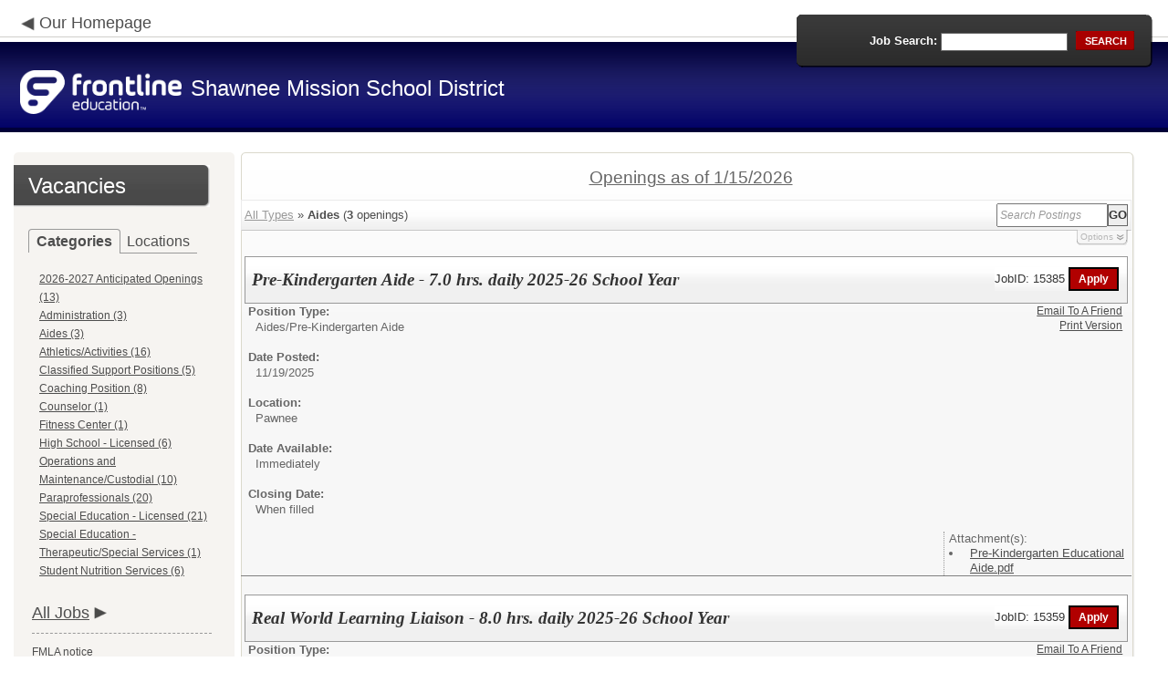

--- FILE ---
content_type: text/html; charset=utf-8
request_url: https://www.applitrack.com/smsd/OnlineApp/default.aspx?Category=Aides
body_size: 12038
content:
<script type="text/javascript" src="https://ws.audioeye.com/ae.js"></script><script type="text/javascript" src="https://ws.audioeye.com/ae.js"></script>
<!DOCTYPE html>
<html lang="en">
<head><title>
	Shawnee Mission School District - Frontline Recruitment
</title><meta http-equiv="Content-Type" content="text/html; charset=utf-8" /><meta name="Description" content="Frontline Recruiting and Hiring, Applicant Tracking for Educators. Online Job Employment Applications, Web Based Employment Applications for School Districts and Educational Institutions." /><script type="text/javascript" src="/smsd/ruxitagentjs_ICA7NVfghjoqrux_10305250107141607.js" data-dtconfig="rid=RID_-1100248881|rpid=-1767598519|domain=applitrack.com|reportUrl=/smsd/rb_bf28599crd|app=7927f457c7a0685b|owasp=1|featureHash=ICA7NVfghjoqrux|vcv=1|rdnt=1|uxrgce=1|cuc=xvf2dww8|mel=100000|dpvc=1|md=mdcc1=a#sk--user-info-title ^rb span.sk--user-name.fa-angle-up-after,mdcc2=cAdminUserID,mdcc3=cAPPLICANT|lastModification=1768310186258|tp=500,50,0|srbbv=2|agentUri=/smsd/ruxitagentjs_ICA7NVfghjoqrux_10305250107141607.js"></script><link href="/OLA2Common/onlineapp/StyleSheets/AppLandingStyle.css?v=17" rel="stylesheet" type="text/css" /><link href="/OLA2Common/onlineapp/StyleSheets/ADA.css?v=1" rel="stylesheet" type="text/css" /><link href="/OLA2Common/onlineapp/StyleSheets/Announcement.css" rel="stylesheet" type="text/css" /><link href="/JavaScript/fonts/font-awesome.min.css" rel="stylesheet" type="text/css" /></head>
<body id="default">
    <!-- Provide a header for screen readers -->
    <script type="text/javascript" src="/JavaScript/jQuery/jquery-1.8.2.min.js"></script>
    <script type="text/javascript" src="/OLA2Common/onlineapp/JavaScript/Announcement.js"></script>
    <h1 class="HiddenButReadable">Frontline Applicant Tracking - <span id="LblScreenReaderClientName">Shawnee Mission School District</span></h1>
    <a class="skip-main" href="#ApplicantMain">Skip to main content</a>
    <form name="frmMain" method="post" action="./default.aspx?Category=Aides" onsubmit="javascript:return WebForm_OnSubmit();" id="frmMain">
<div>
<input type="hidden" name="__EVENTTARGET" id="__EVENTTARGET" value="" />
<input type="hidden" name="__EVENTARGUMENT" id="__EVENTARGUMENT" value="" />
<input type="hidden" name="__VIEWSTATE" id="__VIEWSTATE" value="/[base64]/[base64]/[base64]/Q2F0ZWdvcnk9Q291bnNlbG9yHwEFDUNvdW5zZWxvciAoMSlkZAIID2QWAgIBDw8WBB8IBSRkZWZhdWx0LmFzcHg/[base64]/Q2F0ZWdvcnk9T3BlcmF0aW9ucythbmQrTWFpbnRlbmFuY2UlMmZDdXN0b2RpYWwfAQUpT3BlcmF0aW9ucyBhbmQgTWFpbnRlbmFuY2UvQ3VzdG9kaWFsICgxMClkZAILD2QWAgIBDw8WBB8IBSdkZWZhdWx0LmFzcHg/[base64]/QXBwbGlUcmFja1Bvc3RpbmdTZWFyY2g9bG9jYXRpb246JTIyQXJyb3doZWFkJTIyHwEFDUFycm93aGVhZCAoMSlkZAIDD2QWAgIBDw8WBB8IBUBkZWZhdWx0LmFzcHg/QXBwbGlUcmFja1Bvc3RpbmdTZWFyY2g9bG9jYXRpb246JTIyQmVubmluZ2hvdmVuJTIyHwEFEEJlbm5pbmdob3ZlbiAoMSlkZAIED2QWAgIBDw8WBB8IBURkZWZhdWx0LmFzcHg/[base64]/[base64]/[base64]/[base64]/[base64]/[base64]/[base64]/[base64]////8PZAUbTGlzdFZpZXdKb2JDYXRlZ29yaWVzTm9MaW5rD2dkBRRMaXN0Vmlld0ZlYXR1cmVkSm9icw9nZAURTXVsdGlWaWV3UGFnZU1haW4PD2QCAWQFFUxpc3RWaWV3Sm9iQ2F0ZWdvcmllcw8UKwAOZGRkZGRkZDwrAA4AAg5kZGRmAv////8PZH3wmAsb9eVjx0+wk7c91lv5k14JitkURC3phyegs1AO" />
</div>

<script type="text/javascript">
//<![CDATA[
var theForm = document.forms['frmMain'];
if (!theForm) {
    theForm = document.frmMain;
}
function __doPostBack(eventTarget, eventArgument) {
    if (!theForm.onsubmit || (theForm.onsubmit() != false)) {
        theForm.__EVENTTARGET.value = eventTarget;
        theForm.__EVENTARGUMENT.value = eventArgument;
        theForm.submit();
    }
}
//]]>
</script>


<script src="/smsd/WebResource.axd?d=629qferSN5B29IYHxQYhksPN-MFwwu_T9O9xECcd3dsT0PW5GmpcCoKMjrvcuxBQ1h6mmIK4OfoUenWB8HvtLDrlgPBqdhwAV_4Gu0wX_x41&amp;t=638901356248157332" type="text/javascript"></script>


<script src="/smsd/WebResource.axd?d=AcZfmznXbIwNgYXenLUG5nSqobclSP-fBanLL0HVZ-gsiQw7l8jv4fYZ1K6iL3aLXjTt-0A9FIla8bpDmvjykr4xDXu6NnOC45_W3Ztvb5g1&amp;t=638901356248157332" type="text/javascript"></script>
<script type="text/javascript">
//<![CDATA[
function WebForm_OnSubmit() {
if (typeof(ValidatorOnSubmit) == "function" && ValidatorOnSubmit() == false) return false;
return true;
}
//]]>
</script>

<div>

	<input type="hidden" name="__VIEWSTATEGENERATOR" id="__VIEWSTATEGENERATOR" value="6170AD22" />
	<input type="hidden" name="__EVENTVALIDATION" id="__EVENTVALIDATION" value="/wEdAAWqDpDQ2jH/Sl0yzKK7ZbfmvIcK0sl++1dnc5pNZ0fzucg6PccOveGWEsJ81cISLcxSgkecq/SPHtuAyPOxzyFsaxsGq0AWtDKEui7Wgr5DfB6wLG1STG+tqoh2fZplQtFLtFldT65MPTwpbAS4ICb4" />
</div>
    <div id="main">
        
        <!--header -->
        <div id="header" style="background-color:#000066;">
            <div class="container">
                <div class="left">
                    <img class="link-arrow" src="/OLA2Common/OnlineApp/images/left-facing-arrow.png" alt='' style="margin-top:.3%;width:1.5em;"/>
                    <h2 style="display: inline; font-size: 18px;">
                        <a href="http://www.smsd.org" id="HrefClientHomePage">Our Homepage</a>
                    </h2>
                    <br />
                    <div class="logo" role="banner">
                        <a href="default.aspx">
                            <img src='/OLA2Common/OnlineApp/images/atLogo.png' id='HeaderLogoLeft' alt='Frontline Education logo, home page' style='float: left; margin-top: 5px; padding-right: 10px;'/>
                            </a><span id="LbLHeaderClientName" style="padding-top: 15px; float: left; display: block;">Shawnee Mission School District</span><br />

                    </div>
                </div>
                <div class="right">
                    <div id="SearchFormDiv" role="search">
                        <div class="right-bg">
                            <div class="left-bg">
                                <div class="rowi">
                                    <label for="AppliTrackPostingSearch">Job Search:</label>
                                    <input name="AppliTrackPostingSearch" type="text" id="AppliTrackPostingSearch" class="input" />
                                    <a id="LnkBtnSearch" class="button" href="javascript:__doPostBack(&#39;LnkBtnSearch&#39;,&#39;&#39;)"><span><span>search</span></span></a>
                                </div>
                            </div>
                        </div>
                    </div>
                </div>
            </div>
        </div>
        <!--header end-->
        <div id="content">
            <div class="container">
                <div class="sidebar">
                    <div class="box">
                        <div class="corner-bottom-left">
                            <div class="corner-top-right">
                                <div class="corner-top-left">
                                    <div class="indent">
                                        <div class="container2"  role="navigation">
                                            <!-- featured job section - shown when there are featured jobs -->
                                            
                                            <h2 class="title1">
                                                <span id="VacanciesHeader">Vacancies</span></h2>
                                            
                                                    <!-- category and location section - shown when there are more than five jobs -->
                                                    <div id="DivCategoryAndLocations">
                                                        <div id="DivCatLocTabs">
                                                            <ul>
                                                                <li class="active"><a href="#DivCategoriesSection" id="CategoriesTabLink" data-tab="DivCategoriesSection" role="tab">Categories</a></li>
                                                                <li><a href="#DivLocationsSection" id="LocationsTabLink" data-tab="DivLocationsSection" role="tab">Locations</a></li>
                                                            </ul>
                                                            <br />
                                                        </div>
                                                        <div id="DivCategoriesSection" class="tab-content active">
                                                            
                                                                    <ul>
                                                                        
                                                                    <li><a id="ListViewJobCategories_ctrl0_CatLnk" href="default.aspx?Category=2026-2027+Anticipated+Openings">2026-2027 Anticipated Openings (13)</a></li>
                                                                
                                                                    <li><a id="ListViewJobCategories_ctrl1_CatLnk" href="default.aspx?Category=Administration">Administration (3)</a></li>
                                                                
                                                                    <li><a id="ListViewJobCategories_ctrl2_CatLnk" href="default.aspx?Category=Aides">Aides (3)</a></li>
                                                                
                                                                    <li><a id="ListViewJobCategories_ctrl3_CatLnk" href="default.aspx?Category=Athletics%2fActivities">Athletics/Activities (16)</a></li>
                                                                
                                                                    <li><a id="ListViewJobCategories_ctrl4_CatLnk" href="default.aspx?Category=Classified+Support+Positions">Classified Support Positions (5)</a></li>
                                                                
                                                                    <li><a id="ListViewJobCategories_ctrl5_CatLnk" href="default.aspx?Category=Coaching+Position">Coaching Position (8)</a></li>
                                                                
                                                                    <li><a id="ListViewJobCategories_ctrl6_CatLnk" href="default.aspx?Category=Counselor">Counselor (1)</a></li>
                                                                
                                                                    <li><a id="ListViewJobCategories_ctrl7_CatLnk" href="default.aspx?Category=Fitness+Center">Fitness Center (1)</a></li>
                                                                
                                                                    <li><a id="ListViewJobCategories_ctrl8_CatLnk" href="default.aspx?Category=High+School+-+Licensed">High School - Licensed (6)</a></li>
                                                                
                                                                    <li><a id="ListViewJobCategories_ctrl9_CatLnk" href="default.aspx?Category=Operations+and+Maintenance%2fCustodial">Operations and Maintenance/Custodial (10)</a></li>
                                                                
                                                                    <li><a id="ListViewJobCategories_ctrl10_CatLnk" href="default.aspx?Category=Paraprofessionals">Paraprofessionals (20)</a></li>
                                                                
                                                                    <li><a id="ListViewJobCategories_ctrl11_CatLnk" href="default.aspx?Category=Special+Education+-+Licensed">Special Education - Licensed (21)</a></li>
                                                                
                                                                    <li><a id="ListViewJobCategories_ctrl12_CatLnk" href="default.aspx?Category=Special+Education+-+Therapeutic%2fSpecial+Services">Special Education - Therapeutic/Special Services (1)</a></li>
                                                                
                                                                    <li><a id="ListViewJobCategories_ctrl13_CatLnk" href="default.aspx?Category=Student+Nutrition+Services">Student Nutrition Services (6)</a></li>
                                                                
                                                                    </ul>
                                                                
                                                        </div>
                                                        <div id="DivLocationsSection" class="tab-content">
                                                            <label for="TxtZipCode">Search by Zip Code:</label>
                                                            <input name="TxtZipCode" type="text" id="TxtZipCode" onkeypress="return ZipCode_OnKeyPress()" style="width:69px;" />
                                                            <span id="TxtZipCodeRequired" style="color:Red;visibility:hidden;">*</span>
                                                            <span id="regZip" style="color:Red;visibility:hidden;">Invalid zipcode</span>
                                                            <input type="submit" name="BtnZip" value="Search" onclick="javascript:WebForm_DoPostBackWithOptions(new WebForm_PostBackOptions(&quot;BtnZip&quot;, &quot;&quot;, true, &quot;Zip&quot;, &quot;&quot;, false, false))" id="BtnZip" style="display: none;" />
                                                            
                                                                    <ul>
                                                                        
                                                                    <li><a id="ListViewJobLocations_ctrl0_HyperLinkLocation" href="default.aspx?AppliTrackPostingSearch=location:%22%22">Organization Wide (2)</a></li>
                                                                
                                                                    <li><a id="ListViewJobLocations_ctrl1_HyperLinkLocation" href="default.aspx?AppliTrackPostingSearch=location:%22Arrowhead%22">Arrowhead (1)</a></li>
                                                                
                                                                    <li><a id="ListViewJobLocations_ctrl2_HyperLinkLocation" href="default.aspx?AppliTrackPostingSearch=location:%22Benninghoven%22">Benninghoven (1)</a></li>
                                                                
                                                                    <li><a id="ListViewJobLocations_ctrl3_HyperLinkLocation" href="default.aspx?AppliTrackPostingSearch=location:%22Bluejacket-Flint%22">Bluejacket-Flint (1)</a></li>
                                                                
                                                                    <li><a id="ListViewJobLocations_ctrl4_HyperLinkLocation" href="default.aspx?AppliTrackPostingSearch=location:%22Broken+Arrow%22">Broken Arrow (1)</a></li>
                                                                
                                                                    <li><a id="ListViewJobLocations_ctrl5_HyperLinkLocation" href="default.aspx?AppliTrackPostingSearch=location:%22Center+For+Academic+Achievement%22">Center For Academic Achievement (9)</a></li>
                                                                
                                                                    <li><a id="ListViewJobLocations_ctrl6_HyperLinkLocation" href="default.aspx?AppliTrackPostingSearch=location:%22Comanche%22">Comanche (3)</a></li>
                                                                
                                                                    <li><a id="ListViewJobLocations_ctrl7_HyperLinkLocation" href="default.aspx?AppliTrackPostingSearch=location:%22Crestview%22">Crestview (1)</a></li>
                                                                
                                                                    <li><a id="ListViewJobLocations_ctrl8_HyperLinkLocation" href="default.aspx?AppliTrackPostingSearch=location:%22Diemer%22">Diemer (1)</a></li>
                                                                
                                                                    <li><a id="ListViewJobLocations_ctrl9_HyperLinkLocation" href="default.aspx?AppliTrackPostingSearch=location:%22District%22">District (8)</a></li>
                                                                
                                                                    <li><a id="ListViewJobLocations_ctrl10_HyperLinkLocation" href="default.aspx?AppliTrackPostingSearch=location:%22East+High+School%22">East High School (2)</a></li>
                                                                
                                                                    <li><a id="ListViewJobLocations_ctrl11_HyperLinkLocation" href="default.aspx?AppliTrackPostingSearch=location:%22Floater%22">Floater (2)</a></li>
                                                                
                                                                    <li><a id="ListViewJobLocations_ctrl12_HyperLinkLocation" href="default.aspx?AppliTrackPostingSearch=location:%22Highlands%22">Highlands (1)</a></li>
                                                                
                                                                    <li><a id="ListViewJobLocations_ctrl13_HyperLinkLocation" href="default.aspx?AppliTrackPostingSearch=location:%22Hocker+Grove%22">Hocker Grove (4)</a></li>
                                                                
                                                                    <li><a id="ListViewJobLocations_ctrl14_HyperLinkLocation" href="default.aspx?AppliTrackPostingSearch=location:%22Horizons+High+School%22">Horizons High School (2)</a></li>
                                                                
                                                                    <li><a id="ListViewJobLocations_ctrl15_HyperLinkLocation" href="default.aspx?AppliTrackPostingSearch=location:%22Indian+Hills%22">Indian Hills (5)</a></li>
                                                                
                                                                    <li><a id="ListViewJobLocations_ctrl16_HyperLinkLocation" href="default.aspx?AppliTrackPostingSearch=location:%22Lenexa+Hills%22">Lenexa Hills (2)</a></li>
                                                                
                                                                    <li><a id="ListViewJobLocations_ctrl17_HyperLinkLocation" href="default.aspx?AppliTrackPostingSearch=location:%22McAuliffe%22">McAuliffe (1)</a></li>
                                                                
                                                                    <li><a id="ListViewJobLocations_ctrl18_HyperLinkLocation" href="default.aspx?AppliTrackPostingSearch=location:%22Mill+Creek%22">Mill Creek (1)</a></li>
                                                                
                                                                    <li><a id="ListViewJobLocations_ctrl19_HyperLinkLocation" href="default.aspx?AppliTrackPostingSearch=location:%22Nieman%22">Nieman (1)</a></li>
                                                                
                                                                    <li><a id="ListViewJobLocations_ctrl20_HyperLinkLocation" href="default.aspx?AppliTrackPostingSearch=location:%22non-public+school%22">non-public school (1)</a></li>
                                                                
                                                                    <li><a id="ListViewJobLocations_ctrl21_HyperLinkLocation" href="default.aspx?AppliTrackPostingSearch=location:%22North+High+School%22">North High School (12)</a></li>
                                                                
                                                                    <li><a id="ListViewJobLocations_ctrl22_HyperLinkLocation" href="default.aspx?AppliTrackPostingSearch=location:%22Northwest+High+School%22">Northwest High School (1)</a></li>
                                                                
                                                                    <li><a id="ListViewJobLocations_ctrl23_HyperLinkLocation" href="default.aspx?AppliTrackPostingSearch=location:%22Oak+Park-Carpenter%22">Oak Park-Carpenter (1)</a></li>
                                                                
                                                                    <li><a id="ListViewJobLocations_ctrl24_HyperLinkLocation" href="default.aspx?AppliTrackPostingSearch=location:%22Operations+%26+Maintenance%22">Operations & Maintenance (3)</a></li>
                                                                
                                                                    <li><a id="ListViewJobLocations_ctrl25_HyperLinkLocation" href="default.aspx?AppliTrackPostingSearch=location:%22Overland+Park%22">Overland Park (1)</a></li>
                                                                
                                                                    <li><a id="ListViewJobLocations_ctrl26_HyperLinkLocation" href="default.aspx?AppliTrackPostingSearch=location:%22Pawnee%22">Pawnee (2)</a></li>
                                                                
                                                                    <li><a id="ListViewJobLocations_ctrl27_HyperLinkLocation" href="default.aspx?AppliTrackPostingSearch=location:%22Rising+Star%22">Rising Star (1)</a></li>
                                                                
                                                                    <li><a id="ListViewJobLocations_ctrl28_HyperLinkLocation" href="default.aspx?AppliTrackPostingSearch=location:%22Rosehill%22">Rosehill (1)</a></li>
                                                                
                                                                    <li><a id="ListViewJobLocations_ctrl29_HyperLinkLocation" href="default.aspx?AppliTrackPostingSearch=location:%22Santa+Fe+Trail%22">Santa Fe Trail (1)</a></li>
                                                                
                                                                    <li><a id="ListViewJobLocations_ctrl30_HyperLinkLocation" href="default.aspx?AppliTrackPostingSearch=location:%22Shawanoe%22">Shawanoe (1)</a></li>
                                                                
                                                                    <li><a id="ListViewJobLocations_ctrl31_HyperLinkLocation" href="default.aspx?AppliTrackPostingSearch=location:%22South+High+School%22">South High School (6)</a></li>
                                                                
                                                                    <li><a id="ListViewJobLocations_ctrl32_HyperLinkLocation" href="default.aspx?AppliTrackPostingSearch=location:%22Sunflower%22">Sunflower (3)</a></li>
                                                                
                                                                    <li><a id="ListViewJobLocations_ctrl33_HyperLinkLocation" href="default.aspx?AppliTrackPostingSearch=location:%22TBD%22">TBD (17)</a></li>
                                                                
                                                                    <li><a id="ListViewJobLocations_ctrl34_HyperLinkLocation" href="default.aspx?AppliTrackPostingSearch=location:%22Tomahawk%22">Tomahawk (3)</a></li>
                                                                
                                                                    <li><a id="ListViewJobLocations_ctrl35_HyperLinkLocation" href="default.aspx?AppliTrackPostingSearch=location:%22Trailridge%22">Trailridge (4)</a></li>
                                                                
                                                                    <li><a id="ListViewJobLocations_ctrl36_HyperLinkLocation" href="default.aspx?AppliTrackPostingSearch=location:%22West+High+School%22">West High School (5)</a></li>
                                                                
                                                                    <li><a id="ListViewJobLocations_ctrl37_HyperLinkLocation" href="default.aspx?AppliTrackPostingSearch=location:%22Westridge%22">Westridge (2)</a></li>
                                                                
                                                                    </ul>
                                                                
                                                        </div>
                                                    </div>
                                                
                                            <!-- left section footer -->
                                             <a href="default.aspx?all=1" id="HrefAllJob" class="link">All Jobs</a>
                                            <img class="link-arrow" src='/OLA2Common/OnlineApp/images/right-facing-arrow.png' alt='' style="margin-top:14.5%;width:1.4em"/>
                                            <div id="FMLANotice" style="margin-top: 10px; border-top: 1px dashed #999; padding-top: 10px;">
                                                <a id="FmlaNoticeLink" href="http://www.applitrack.com/pdfs/fmlaPoster2023.pdf">FMLA notice</a>
                                            </div>
                                        </div>
                                    </div>
                                </div>
                            </div>
                        </div>
                    </div>
                </div>
                <div class="site-content">
                    <div class="indent" role="main">
                        <div class="box2">
                            <div class="tail-right">
                                <div class="tail-left">
                                    <div class="tail-top">
                                        <div class="corner-bottom-right">
                                            <div class="corner-bottom-left">
                                                <div class="corner-top-right">
                                                    <div class="corner-top-left">
                                                        <div class="box-indent">
                                                            
                                                                    <!--COPY FROM HERE-->
                                                                    <script type="text/javascript">
                                                                        var targetURL = "jobpostings/Output.asp"
                                                                        var Search = location.search
                                                                        if (Search == "") { Search = "?" } else { Search += "&" }
                                                                        //Search += "nocss=1"
                                                                        ScriptLoc = targetURL + Search
                                                                        document.write('<scr' + 'ipt type="text/javascript" src="' + ScriptLoc + '"></scr' + 'ipt>')
                                                                    </script>
                                                                    <noscript>
                                                                        <a href="view.asp?embed=1">Click here to view the Job Postings.</a></noscript>
                                                                    <!--TO HERE-->
                                                                
                                                        </div>
                                                    </div>
                                                </div>
                                            </div>
                                        </div>
                                    </div>
                                </div>
                            </div>
                        </div>
                        <div class="padding2">
                            <div class="container">
                                <div id="ExternalApplicantsContainer" class="col-1" style="width:49%;">
                                    <div class="box3 col-pad maxheight">
                                        <div class="tail-right maxheight">
                                            <div class="tail-left maxheight">
                                                <div class="tail-top maxheight">
                                                    <div class="corner-bottom-right maxheight">
                                                        <div class="corner-bottom-left maxheight">
                                                            <div class="corner-top-right maxheight">
                                                                <div class="corner-top-left maxheight">
                                                                    <div class="box-indent">
                                                                        <div class="container2" id="ApplicantMain" tabindex="-1">
                                                                            <h2 class="title2">
                                                                                <span id="ExternalApplicantsTitle">External Applicants</span></h2>
                                                                            <div id="DivExternalImage">
                                                                                <img alt="" src="/OLA2Common/onlineapp/images/page1-img2.jpg" class="imgindent" />
                                                                            </div>
                                                                            <div id="ExternalStartDiv">
                                                                                <a href="javascript:void(openAppWindow('_application.aspx?starting=true'))" id="ExternalStartLink">Start an application for employment</a><br />
                                                                                <br />
                                                                            </div>
                                                                            <div id="JobFairQuickFormDiv">
                                                                                <a href="javascript:void(openAppWindow('appFramesetJobFair.asp'))" id="JobFairQuickFormLink">Job Fair Quick Form</a><br />
                                                                                <br />
                                                                            </div>
                                                                            <div id="PasscodesDiv">
                                                                                <a href="javascript:void(openAppWindow('0usePasscodes.asp'))" id="PasscodesLink">Use passcodes sent to me</a></div>
                                                                            <div class="clear">
                                                                            </div>
                                                                            <a href="javascript:void(openAppWindow('_application.aspx?login=true'))" id="ExternalLoginLink" class="link">Log in</a>
                                                                            <img class="link-arrow" src='/OLA2Common/OnlineApp/images/right-facing-arrow.png' alt=''/>
                                                                        </div>
                                                                    </div>
                                                                </div>
                                                            </div>
                                                        </div>
                                                    </div>
                                                </div>
                                            </div>
                                        </div>
                                    </div>
                                </div>
                                <div id="InternalApplicantsContainer" class="col-2" style="width:49%;">
                                    <div class="box3 maxheight">
                                        <div class="tail-right maxheight">
                                            <div class="tail-left maxheight">
                                                <div class="tail-top maxheight">
                                                    <div class="corner-bottom-right maxheight">
                                                        <div class="corner-bottom-left maxheight">
                                                            <div class="corner-top-right maxheight">
                                                                <div class="corner-top-left maxheight">
                                                                    <div class="box-indent">
                                                                        <div class="container2">
                                                                            <h2 class="title2">
                                                                                <span id="InternalApplicantsTitle">Internal Applicants</span></h2>
                                                                            <div id="DivInternalImage">
                                                                                <img alt="" src="/OLA2Common/onlineapp/images/page1-img3.jpg" class="imgindent" />
                                                                            </div>
                                                                            <div id="PanelInternalApplicant">
	
                                                                            Internal applicants only.<br/><br/>
</div>
                                                                            <a href="default.aspx?internal=internal&district=" id="HREFInternalPostings">View internal positions</a><br />
                                                                            <br />
                                                                            <a href="javascript:void(openAppWindow('_application.aspx?starting=true&isInternal=1&'))" id="HREFInternalStartLink">Submit an internal application/transfer form</a>
                                                                            <div class="clear">
                                                                            </div>
                                                                            <a href="javascript:void(openAppWindow('_application.aspx?login=true&isInternal=1&'))" id="HREFInternalContinueLink" class="link">Log in</a>
                                                                            <img class="link-arrow" src='/OLA2Common/OnlineApp/images/right-facing-arrow.png' alt=''/>
                                                                        </div>
                                                                    </div>
                                                                </div>
                                                            </div>
                                                        </div>
                                                    </div>
                                                </div>
                                            </div>
                                        </div>
                                    </div>
                                </div>
                            </div>
                        </div>
                        <div class="indent1">
                            <div id="DivTechHelpText"><h2>Need Help?</h2><br/>We're here to help!  For questions regarding position qualifications or application procedures, please contact Shawnee Mission School District directly.<br/><br/>For technical questions regarding the Applicant Tracking system, please contact the Applicant Tracking help desk using the Request Technical Help link below.</div>
                            <a id="TechHelpLink" class="link" href="https://talent-help.frontlineeducation.com/hc/en-us">Request Technical Help</a>
                            <img class="link-arrow" src='/OLA2Common/OnlineApp/images/right-facing-arrow.png' alt='' style="margin-top:1.9em; width:1.5em;"/>
                        </div>
                    </div>
                </div>
            </div>
        </div>
        <!--footer -->
        <div id="footer" role="contentinfo">
            Powered by Frontline Recruiting and Hiring &copy;
            <ul id="contactInfo" class="menu">
            <li><a href='http://www.smsd.org' target='_blank'>Shawnee Mission School District</a></li><li><a href='https://maps.google.com/?q=loc:8200 W 71st Street  Shawnee Mission, KS 66204' target='_blank'>8200 W 71st Street </a><li>Shawnee Mission, KS 66204</li><li><a href='https://app.frontlineeducation.com' target='_blank'>Admin Login</a></ul>
        </div>
        <!--footer end-->
    </div>
    <script type="text/javascript">
        $(document).ready(function load() {
            setTabRoles();

            var url = '' + window.location.search
            if (url.indexOf("location") > 0) {
                switchTabs($("#LocationsTabLink"), false);
            } else {
                switchTabs($("#CategoriesTabLink"), false);
            }
        });

        function setTabRoles() {
            // For each individual tab DIV, set aria-hidden attribute (hidden via CSS rule)
            $(".tab-content").attr("aria-hidden", "true");

            // Get the list of tab links
            var tabList = $("#DivCatLocTabs ul")
            tabList.attr("role", "tablist");

            // For each item in the tabs list...
            $(tabList).find("li > a").each(
                function (a) {
                    var tab = $(this)
                    // Assign aria-selected attribute to the tab control, but do not remove the href
                    tab.attr("aria-selected", "false").parent().attr("role", "presentation");

                    // Assign aria attribute to the relevant tab panel
                    $("#" + tab.attr("data-tab")).attr("aria-labelledby", tab.attr("id"));

                    // Set the click event for each tab link
                    tab.click(function (e) { e.preventDefault(); switchTabs(tab, true); });

                });

            // Set keydown events on tabList item for navigating tabs
            $(tabList).delegate("a", "keydown",
                function (e) {
                    var tab = $(this);

                    switch (e.which) {
                        case 37: case 38:
                            if (tab.parent().prev().length != 0) {
                                tab.parent().prev().find("> a").click();
                            } else {
                                $(tabList).find("li:last > a").click();
                            }
                            break;
                        case 39: case 40:
                            if (tab.parent().next().length != 0) {
                                tab.parent().next().find("> a").click();
                            } else {
                                $(tabList).find("li:first > a").click();
                            }
                            break;
                    }
                }
            );
        }

        function switchTabs(tab, manualClick) {
            // Change state of previously selected tabList item
            $("#DivCatLocTabs ul").find("> li.active").removeClass("active").find("> a").attr("aria-selected", "false");

            // Hide previously selected tab panel
            $(".tab-content:visible").attr("aria-hidden", "true").removeClass("active");

            // Show newly selected tab panel
            $("#" + tab.attr("data-tab")).attr("aria-hidden", "false").addClass("active");

            // Set state of newly selected tab list item
            tab.attr("aria-selected", "true").parent().addClass("active");

            //Set focus to the first heading in the newly revealed tab content
            if(manualClick) {
                $("#" + tab.attr("data-tab")).find("a, input").first().attr("tabindex", -1).focus();
            }

        }

        function centerWin(zwidth, zheight) {
            var winHeight
            var winWidth
            winHeight = screen.availHeight
            winWidth = screen.width
            if (zwidth > winWidth) { zwidth = winWidth }
            if (zheight > winHeight) { zheight = winHeight }
            zleft = parseInt((winWidth / 2) - (zwidth / 2))
            if (zleft < 10) { zleft = 0 }
            ztop = parseInt((winHeight / 2) - (zheight / 2))
            if (ztop < 25) { ztop = 0 }
            var x = "width=" + zwidth + ",height=" + zheight + ",left=" + zleft + ",top=" + ztop
            return x
        }

        var win
        function openAppWindow(URL) {
            win = window.open(URL, "applyFor", "location=no,resizable=yes,scrollbars=yes," + centerWin(920, 650))
            win.focus()
        }

        function ZipCode_OnKeyPress() {
            if (window.event.keyCode == 13) {
                if (Page_ClientValidate("Zip")) {
                    document.getElementById("BtnZip").click()
                }
            }
        }


    </script>
    <div id="DivHiddenFooter" style="display: none;">Powered by Frontline Technologies - AppliTrack, Applicant Tracking for Educators. Online Job Employment Applications, Web Based Employment Applications for School Districts and Educational Institutions - <a href='http://www.aspexsolutions.com/'>www.aspexsolutions.com</a><br />You can also view <a href='http://www.k12jobspot.com/Kansas-teaching-jobs'>Kansas Teaching Jobs</a> at www.k12jobspot.com. K12JobSpot is a site that has thousands of teaching jobs - all from AppliTrack school districts.</div>
    
<script type="text/javascript">
//<![CDATA[
var Page_Validators =  new Array(document.getElementById("TxtZipCodeRequired"), document.getElementById("regZip"));
//]]>
</script>

<script type="text/javascript">
//<![CDATA[
var TxtZipCodeRequired = document.all ? document.all["TxtZipCodeRequired"] : document.getElementById("TxtZipCodeRequired");
TxtZipCodeRequired.controltovalidate = "TxtZipCode";
TxtZipCodeRequired.errormessage = "*";
TxtZipCodeRequired.validationGroup = "Zip";
TxtZipCodeRequired.evaluationfunction = "RequiredFieldValidatorEvaluateIsValid";
TxtZipCodeRequired.initialvalue = "";
var regZip = document.all ? document.all["regZip"] : document.getElementById("regZip");
regZip.controltovalidate = "TxtZipCode";
regZip.errormessage = "Invalid zipcode";
regZip.validationGroup = "Zip";
regZip.evaluationfunction = "RegularExpressionValidatorEvaluateIsValid";
regZip.validationexpression = "\\d{5}-?(\\d{4})?$";
//]]>
</script>


<script type="text/javascript">
//<![CDATA[

var Page_ValidationActive = false;
if (typeof(ValidatorOnLoad) == "function") {
    ValidatorOnLoad();
}

function ValidatorOnSubmit() {
    if (Page_ValidationActive) {
        return ValidatorCommonOnSubmit();
    }
    else {
        return true;
    }
}
        //]]>
</script>
</form>

</body>
</html>

<style>
    #DivWelcomeImage
    {
        background-image: url(images/SMSDLogo.png);
        background-position: center;
        background-size:172px 152px;
        background-repeat: no-repeat;
    }
</style>
    
<script type="text/javascript">
    //Update the External and Internal images
    $('#DivInternalImage img').attr("src", "images/Internal.png");
    $('#DivExternalImage img').attr("src", "images/External.png");
</script>